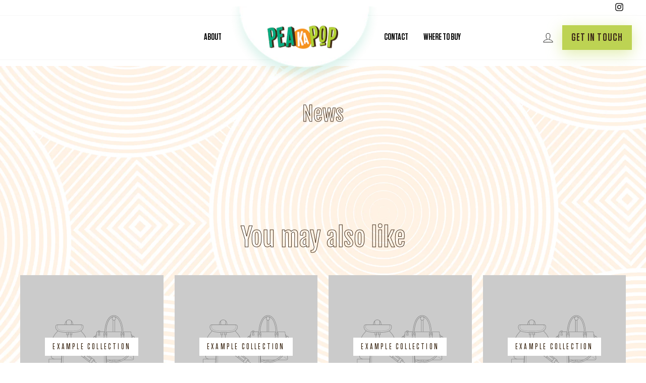

--- FILE ---
content_type: text/css
request_url: https://peakapop.com/cdn/shop/t/2/assets/contra.css?v=139376864632141693361712327175
body_size: 1425
content:
@media screen and (min-width: 769px){.header-item.header-item--split-left{padding-right:5%}.header-item.header-item--split-right{padding-left:5%}}.site-header .btn{font-size:22px}.btn:not(.btn-no-shadow),.rte .btn:not(.btn-no-shadow){filter:drop-shadow(0px 8px 15px rgba(179,211,52,.4))}.announcement-decoration{display:flex;justify-content:center;align-items:center}.announcement-svg{width:34px;margin-right:1em;margin-left:calc(-34px - 1em)}@media screen and (min-width: 750px){.announcement-slider__slide{width:50%}}@media screen and (max-width: 749px){.main-content{background:#fff url(//peakapop.com/cdn/shop/files/main-bg.png?v=1678146360&width=800) repeat-y}}@media screen and (min-width: 750px) and (max-width: 989px){.main-content{background:#fff url(//peakapop.com/cdn/shop/files/main-bg.png?v=1678146360&width=1200) repeat-y}}@media screen and (min-width: 990px) and (max-width: 1799px){.main-content{background:#fff url(//peakapop.com/cdn/shop/files/main-bg.png?v=1678146360&width=2000) repeat-y}}@media screen and (min-width: 1800px){.main-content{background:#fff url(//peakapop.com/cdn/shop/files/main-bg.png?v=1678146360&width=2400) repeat-y}}.main-content{background-size:100%}.featured-products-subhdr{margin-bottom:1em}.featured-products-subhdr h3{margin-bottom:.2em}.subhdr-svg svg{width:98px;height:auto}.featured-products-image{margin-bottom:2rem}@media screen and (min-width: 768px){.featured-products-grid .grid-product__content{width:96%;margin-left:auto;margin-right:auto}.featured-products-image{margin-bottom:3rem}.featured-products-grid .grid__item:nth-of-type(2) .featured-products-image{transform:scale(1.075)}.featured-products-grid .grid__item:nth-of-type(2) .featured-products-image{margin-bottom:4rem}}.featured-products-image img{display:block;border-bottom-left-radius:1.35em;border-bottom-right-radius:1.35em}.overlay-nutrition{position:fixed;top:0;left:0;width:100vw;height:100vh;z-index:30;background-color:#00000080;display:none;justify-content:center;align-items:center}.overlay-nutrition.on{display:flex}.overlay-bg{position:absolute;top:0;left:0;width:100vw;height:100vh}.overlay-content{width:auto;height:auto;max-width:94vw;max-height:92vh;overflow-y:auto;padding:2rem;border-radius:1rem;position:relative;background-color:#fff}.close-overlay{position:absolute;top:.75rem;right:.75rem;font-size:1.75rem;font-weight:400;font-family:var(--typeBasePrimary),var(--typeBaseFallback);border:none;transform:scaleX(2)}.overlay-basic-ingredients{width:325px;max-width:100%}.home-about{position:relative;padding-bottom:3em;background-color:#bdd353}@media screen and (max-width: 749px){.home-about{background-image:url(//peakapop.com/cdn/shop/files/bg-dark-green-wave-2b-min_1000x.png?v=1174783178120958593),url(//peakapop.com/cdn/shop/files/bg-light-green_1000x.jpg?v=5306742123496341630);background-position:bottom 0 left 0,top 0 left 0;background-repeat:no-repeat,repeat-y;background-size:100%}}@media screen and (min-width: 750px) and (max-width: 989px){.home-about{background-image:url(//peakapop.com/cdn/shop/files/bg-dark-green-wave-2b-min_1200x.png?v=1174783178120958593),url(//peakapop.com/cdn/shop/files/bg-light-green_1200x.jpg?v=5306742123496341630);background-position:bottom 0 left 0,top 0 left 0;background-repeat:no-repeat,repeat-y;background-size:100%}}@media screen and (min-width: 990px) and (max-width: 1500px){.home-about{background-image:url(//peakapop.com/cdn/shop/files/bg-dark-green-wave-2b-min_1600x.png?v=1174783178120958593),url(//peakapop.com/cdn/shop/files/bg-light-green_1600x.jpg?v=5306742123496341630);background-position:top -53% left 0,top 0 left 0;background-repeat:no-repeat,repeat-y;background-size:100%}}@media screen and (min-width: 1501px){.home-about{background-image:url(//peakapop.com/cdn/shop/files/bg-dark-green-wave-2b-min_2200x.png?v=1174783178120958593),url(//peakapop.com/cdn/shop/files/bg-light-green_2200x.jpg?v=5306742123496341630);background-position:top -37% left 0,top 0 left 0;background-repeat:no-repeat,repeat-y;background-size:100%}}.home-about-1{width:462px;max-width:100%}@media screen and (max-width: 749px){.home-about-1{padding:2em 5% 4em}.home-about-2{padding:1em 3%}}@media screen and (min-width: 750px) and (max-width: 989px){.home-about-1{padding:3em 5% 6rem}.home-about-2{padding:1em 3%}}@media screen and (min-width: 990px){.home-about-content{display:flex}.home-about-1{padding:6em 5% 12em;width:40%}.home-about-2{padding:3em 3% 8em;width:60%}}.home-about-pic-1,.home-about-pic-2,.home-about-pic-3,.home-about-pic-4{position:absolute}.home-about-pic-1{top:0;left:0;transform:translateY(-45%)}.home-about-pic-2{top:-80px;right:0;z-index:5}.home-about-pic-3{bottom:0;left:0;width:466px}.home-about-pic-3 img{transform:translateY(5%)}.home-about-pic-4{bottom:0;right:0}@media screen and (max-width: 1500px){.home-about-pic-1{width:8%}.home-about-pic-2{width:25%}.home-about-pic-3{width:32%}.home-about-pic-4{width:28%}}.promo-font-description{font-size:20px;font-family:Rakyat,sans-serif;line-height:1.5}.col-1-description{background:url(//peakapop.com/cdn/shop/files/promo-quote-1b_500x.png?v=17343856166988488874) repeat-y left top;background-size:100% 100%;padding:0 10%}.col-1-description p{margin-bottom:1.4em;position:relative;z-index:2}.col-1-description p:first-of-type{margin-top:-3em}.col-1-description p:last-of-type{margin-bottom:0}h1,h2,.h1,.h2{color:#402d1a;-webkit-text-fill-color:transparent;-webkit-text-stroke-width:1px;-webkit-text-stroke-color:#402D1A}h2.section-header__title{font-size:calc(var(--typeHeaderSize)*1.25)}.home-about-1 h2{font-size:calc(var(--typeHeaderSize)*1.6);color:#fff;-webkit-text-stroke-width:2px;-webkit-text-stroke-color:#fff;line-height:1.3}.home-about-1 h2 .bigger{font-size:calc(var(--typeHeaderSize)*1.7)}.home-about-2-img{display:inline-block;border:#fff solid 2px}.home-about-2-img img{display:block;transform:translate(.95em,1em);position:relative}.home-about-2-text-wrap{position:relative;padding:6em 17% 4em 18%}.home-about-2-white-paint{position:absolute;top:-4em;left:-1em}.home-about-2-white-paint img{max-width:800px}@media screen and (max-width: 1500px){.home-about-2-white-paint img{max-width:calc(100% + 80px)}.home-about-2-text-wrap{padding:5em 5% 3em 15%}}.home-about-2 h2{font-size:calc(var(--typeHeaderSize)*1.5);line-height:1.2;margin-bottom:.85em}.home-about-2-content{position:relative;z-index:2}.home-about-2-text{line-height:1.6}@media screen and (max-width: 749px){.home-about-1 h2{font-size:calc(var(--typeHeaderSize)*1.3)}.home-about-1 h2 .bigger{font-size:calc(var(--typeHeaderSize)*1.35)}.promo-font-description{font-size:18px}.home-about-2 h2{font-size:calc(var(--typeHeaderSize)*1.3)}}.benefits-icons{position:relative;padding-top:1.5em;padding-bottom:1.5em}@media screen and (max-width: 768px){.benefits-icons{padding-top:2.5em;padding-bottom:0}}.benefits-icons .page-width{max-width:1000px}.benefits-icons .text-with-icons__block-icon{margin-bottom:0}.benefits-pic-1{position:absolute;top:0;left:0;width:250px}.benefits-pic-2{position:absolute;top:-2em;right:0;width:266px}@media screen and (max-width: 1500px){.benefits-pic-1,.benefits-pic-2{width:16%}}@media screen and (max-width: 749px){.header-item--icons .btn{padding:6px 8px;font-size:.85rem;min-width:auto}}.footer__logo{position:relative}.footer__logo_curve{position:absolute;top:calc(100% + 10px);left:50%;transform:translate(-50%)}.footer__title{padding-bottom:15px;border-bottom:#BDD353 solid 1px;text-transform:none;letter-spacing:0;font-size:1.35em}@media screen and (min-width: 990px){.site-footer__linklist{display:flex;justify-content:space-between}.site-footer__linklist a{text-transform:uppercase;font-size:1.2em}.footer__item--footer2{margin-left:20px}.footer__logo{text-align:center}}.site-footer{padding-bottom:0}.footer-bottom{padding:5px 0;background-color:#bdd353}.about-us-hdr{position:absolute;top:50%;right:5%;transform:translateY(-50%)}@media screen and (max-width: 1500px){.about-us-hdr{width:80px}}@media screen and (max-width: 1024px){.about-us-hdr{width:70px}}@media screen and (max-width: 768px){.about-us-hdr{width:10%}}.contact-hdr{position:absolute;top:50%;right:0;transform:translateY(-43%);z-index:28}.contact-hdr img{display:block}@media screen and (max-width: 1500px){.contact-hdr{width:19%}.contact-hdr img{width:100%}}@media screen and (max-width: 749px){.contact-hdr{width:18%;transform:translateY(-50%)}}.confine-to-content-width{width:1500px;max-width:100%;margin-left:auto;margin-right:auto}.secondary-font{font-family:Rakyat,sans-serif;color:inherit;-webkit-text-fill-color:unset;-webkit-text-stroke-width:unset;-webkit-text-stroke-color:unset}.h1.hero__title{line-height:1.2;margin-bottom:.75em}.hero__subtitle{letter-spacing:.15em;font-size:1.5em;font-weight:300}.video-parent-section .hero__text-content{position:relative}.video-parent-section .hero__text-content:before{content:"";position:absolute;top:6%;bottom:6%;left:1%;right:1%;z-index:0;border:#fff solid 1px;border-radius:.75em}.circle-button,.btn.circle-button{border-radius:50%;background-color:#05a882;border-color:#05a882;width:74px;height:74px;min-width:unset;padding:0;display:flex;justify-content:center;align-items:center}.hero__link .btn.circle-button .icon-play{margin-right:0;top:unset;left:1px}.circle-button .icon{width:28px;height:32px}.video-chip{position:relative}.video-chip-image{position:absolute;top:-3em;left:0;z-index:2}@media screen and (max-width: 1500px){.video-chip-image{width:20%}}.page-hdr{font-size:calc(var(--typeHeaderSize) * 1.25)}input[type=text],input[type=email],input[type=tel],textarea{border:#fff solid 2px;border-radius:6px;background-color:#fffc}input[type=text]:focus,input[type=email]:focus,input[type=tel]:focus,textarea:focus{background-color:#fff}.form_line{margin-bottom:.75em}.form-vertical .form_line input,.form-vertical .form_line select,.form-vertical .form_line textarea{margin-bottom:.55em;font-family:Lato,Arial,sans-serif;font-size:13px}.form_line .label,.form_line label:not(.variant__button-label):not(.text-label){font-size:1em;letter-spacing:.15em}
/*# sourceMappingURL=/cdn/shop/t/2/assets/contra.css.map?v=139376864632141693361712327175 */
